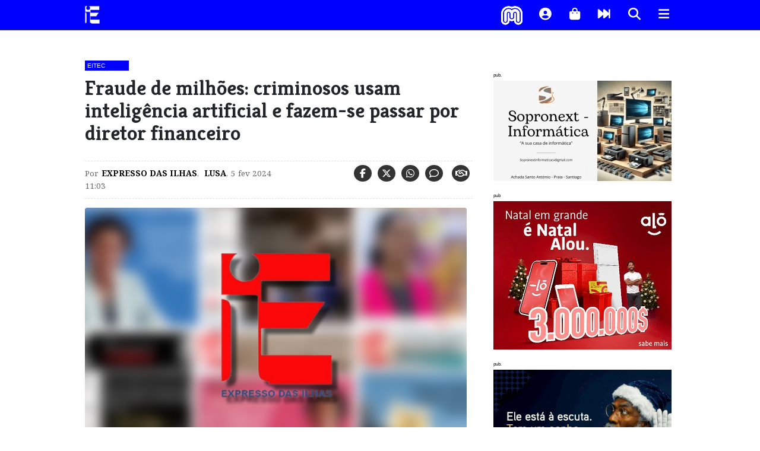

--- FILE ---
content_type: text/html; charset=utf-8
request_url: https://expressodasilhas.cv/aOOA
body_size: 18686
content:
<!DOCTYPE html><html lang="pt"><head><script async src="https://www.googletagmanager.com/gtag/js?id=UA-5208697-2"></script><script>window.dataLayer = window.dataLayer || []; function gtag(){dataLayer.push(arguments);}  gtag('js', new Date());  gtag('config', 'UA-5208697-2');</script><meta charset="utf-8"><meta http-equiv="X-UA-Compatible" content="IE=edge"><meta name="viewport" content="width=device-width, initial-scale=1.0, maximum-scale=1.0, user-scalable=no"><link rel="dns-prefetch" href="//assets.expressodasilhas.cv"><link rel="icon" type="image/png" href="//assets.expressodasilhas.cv/images/ilhas_icon.png"><link rel="alternate" type="application/rss+xml" title="Expresso das Ilhas: últimos artigos" href="https://expressodasilhas.cv/eitec/rss"><meta name="csrf-token"><title>Fraude de milhões: criminosos usam inteligência artificial e fazem-se passar por diretor financeiro </title><link rel="stylesheet" href="//maxcdn.bootstrapcdn.com/bootstrap/4.0.0-beta/css/bootstrap.min.css"><link rel="stylesheet" href="https://cdnjs.cloudflare.com/ajax/libs/font-awesome/6.7.2/css/all.min.css" integrity="sha512-Evv84Mr4kqVGRNSgIGL/F/aIDqQb7xQ2vcrdIwxfjThSH8CSR7PBEakCr51Ck+w+/U6swU2Im1vVX0SVk9ABhg==" crossorigin="anonymous" referrerpolicy="no-referrer"><link rel="stylesheet" href="https://cdnjs.cloudflare.com/ajax/libs/font-awesome/6.7.2/css/brands.min.css" integrity="sha512-58P9Hy7II0YeXLv+iFiLCv1rtLW47xmiRpC1oFafeKNShp8V5bKV/ciVtYqbk2YfxXQMt58DjNfkXFOn62xE+g==" crossorigin="anonymous" referrerpolicy="no-referrer"><link href="//assets.expressodasilhas.cv/css/main.css?v=8" rel="stylesheet"><link rel="canonical" href="https://expressodasilhas.cv/eitec/2024/02/05/fraude-de-milhoes-criminosos-usam-inteligencia-artificial-e-fazem-se-passar-por-diretor-financeiro/89848"><meta name="keywords" content="inteligência artificial, deepfake"><meta property="og:type" content="article"><meta property="og:title" content="Fraude de milhões: criminosos usam inteligência artificial e fazem-se passar por diretor financeiro "><meta property="og:image" content="https://static.expressodasilhas.cv/media/2024/02/11031242.normal.jpg"><meta property="og:url" content="https://ilhas.li/aOOA"><meta property="og:site_name" content="Expresso das Ilhas"><meta property="og:description" content="Uma empresa multinacional foi roubada em quase 26 milhões de dólares, numa fraude baseada na tecnologia &quot;deepfake&quot;, que cria vídeos com recurso a inteligência artificial, anunciou a polícia de Hong Kong."><meta name="twitter:card" content="summary_large_image"><meta name="twitter:site" content="@expressocv"><meta name="twitter:url" content="https://ilhas.li/aOOA"><meta name="twitter:title" content="Fraude de milhões: criminosos usam inteligência artificial e fazem-se passar por diretor financeiro "><meta name="twitter:description" content="Uma empresa multinacional foi roubada em quase 26 milhões de dólares, numa fraude baseada na tecnologia &quot;deepfake&quot;, que cria vídeos com recurso a inteligência artificial, anunciou a polícia de Hong Kong."><meta name="twitter:image" content="https://static.expressodasilhas.cv/media/2024/02/11031242.normal.jpg"><script type="application/ld+json">{"@context":"http:\/\/schema.org","@type":"NewsArticle","url":"https://expressodasilhas.cv/eitec/2024/02/05/fraude-de-milhoes-criminosos-usam-inteligencia-artificial-e-fazem-se-passar-por-diretor-financeiro/89848","publisher":{"@type":"NewsMediaOrganization","name":"Expresso das Ilhas","logo":{"@type":"ImageObject","url":"https:\/\/assets.expressodasilhas.cv\/images\/expressodasilhas-logo-64.png"}},"datePublished":"Mon Feb 05 2024 11:03:49 GMT-0100 (Cape Verde Standard Time)","dateModified":"Mon Feb 05 2024 11:03:49 GMT-0100 (Cape Verde Standard Time)","headline":"Fraude de milhões: criminosos usam inteligência artificial e fazem-se passar por diretor financeiro ","articleBody":"&lt;p&gt;Um &quot;deepfake&quot; é uma gravação de vídeo, ou de áudio, produzida ou modificada com recurso a inteligência artificial. A técnica tem o potencial de gerar desinformação, sendo por exemplo possível colocar pessoas a dizer coisas que realmente nunca disseram, ou substituir as caras das pessoas, sempre de forma tão perfeita que é difícil detetar-se o engano.&lt;/p&gt;&lt;p&gt;Um empregado de uma empresa num centro financeiro chinês recebeu &quot;chamadas por videoconferência de alguém que se fazia passar por um quadro superior da sua empresa e que lhe pedia para transferir dinheiro para determinadas contas bancárias&quot;, disse a polícia citada pela agência de notícias AFP.&lt;/p&gt;&lt;p&gt;A polícia recebeu um relatório sobre o incidente a 29 de Janeiro, altura em que cerca de 26 milhões de dólares (24 milhões de euros) já tinham sido perdidos através de 15 transferências.&lt;/p&gt;&lt;p&gt;&quot;As investigações ainda estão em curso e até à data não foram efectuadas quaisquer detenções&quot;.&lt;/p&gt;&lt;p&gt;De acordo com os meios de comunicação social de Hong Kong, a vítima trabalhava no departamento financeiro e os criminosos fizeram-se passar pelo diretor financeiro da empresa, com sede no Reino Unido.&lt;/p&gt;&lt;p&gt;Um oficial superior da polícia, Baron Chan, disse que a videoconferência envolveu vários participantes, mas todos, excepto a vítima, estavam a fingir ser outras pessoas.&lt;/p&gt;&lt;p&gt;&quot;Os criminosos encontraram vídeos e áudios disponíveis publicamente na rede YouTube e depois utilizaram a tecnologia ´deepfake´ para imitar as vozes... para enganar a vítima e fazê-la seguir as suas instruções&quot;, disse Baron Chan aos jornalistas.&lt;/p&gt;&lt;p&gt;Os vídeos ´deepfake´eram pré-gravados e não envolviam qualquer diálogo ou interação com a vítima, acrescentou.&lt;/p&gt;","articleSection":"Eitec","image":["https://static.expressodasilhas.cv/media/2024/02/11031242.normal.jpg"],"thumbnailUrl":"https://static.expressodasilhas.cv/media/2024/02/11031242.thumb.jpg","author":{"@type":"Person","name":"Expresso das Ilhas"},"editor":{"@type":"Person","name":"Andre Amaral"}}</script><script src="https://cdn.onesignal.com/sdks/OneSignalSDK.js" async=""></script><script>var OneSignal = window.OneSignal || [];  OneSignal.push(function() {  OneSignal.init({   appId: "25e61473-7540-411c-8ef8-c5d7e05330a0",  }); });</script></head><body><!-- The overlay--><div class="menu-overlay" id="mainMenu"><a href="javascript:void(0)" onclick="closeOverlay('mainMenu')"><div class="closebtn"><i class="fas fa-times"></i></div></a><!-- Overlay content--><div class="menu-overlay-search-search"><form role="search" action="/pesquisar/"><input placeholder=" Termo(s) a procurar " name="q" type="text"><button class="search" type="submit"><i class="fas fa-search" aria-hidden="true"></i></button></form></div><div class="menu-overlay-menu"><a href="/"><img class="overlaylogo" src="//assets.expressodasilhas.cv/images/expressodasilhas-logo-white-64.png">homepage</a><a href="/politica"><i class="fas fa-university" aria-hidden="true"></i>política</a><a href="/economia"><i class="fas fa-dollar-sign" aria-hidden="true"></i>economia</a><a href="/pais"><i class="fas fa-users" aria-hidden="true"></i>país</a><a href="/mundo"><i class="fas fa-globe" aria-hidden="true"></i>mundo</a><a href="/cultura"><i class="fas fa-music" aria-hidden="true"></i>cultura</a><a href="/desporto"><i class="fas fa-futbol" aria-hidden="true"></i>desporto</a><a href="/empresas-negocios"><i class="fa fa-briefcase" aria-hidden="true"></i>empresas e negócios</a><a href="/eitec"><i class="fas fa-mobile" aria-hidden="true"></i>eitec</a><a href="/lifestyle"><i class="fas fa-heart" aria-hidden="true"></i>lifestyle</a><a href="/opiniao"><i class="fas fa-comments" aria-hidden="true"></i>opinião</a><a href="/relance"><i class="fas fa-fast-forward" aria-hidden="true"></i>num relance</a><a href="/edicao-impressa"><i class="fas fa-newspaper" aria-hidden="true"></i>edição impressa</a><a href="/podcasts"><i class="fas fa-podcast" aria-hidden="true"></i>podcasts</a><a href="/conteudo-patrocinado"><i class="fas fa-address-card" aria-hidden="true"></i>conteúdo patrocinado</a></div><div class="menu-overlay-content"><p>Última edição:</p><a href="/edicao-impressa/2025/12/10/edicao-1254/100345"><img class="capa" src="https://static.expressodasilhas.cv/media/2025/12/1765327925907.normal.jpeg"></a></div></div><div id="bar" style="background-color: #0000FF;"></div><div class="container-fluid"><div id="newsTicker"><ul></ul></div><div class="row" id="head"><div class="col-2 logoEdI"><a href="/"><img src="//assets.expressodasilhas.cv/images/expressodasilhas-logo-white-64.png"></a></div><div class="col-3" id="ExpressoDasIlhas"></div><div class="col-7 topButtons" style="text-align:right"><div class="morabeza" onclick="openRadioPopup()"><img class="bate" src="[data-uri]" style="width:32px;"><script>function openRadioPopup() {
    var popup = window.open("http://sp0.redeaudio.com:9798/stream?type=http&nocache=27", "RadioPopup", "width=300,height=200");
}

</script></div><div class="shortProfile"><a data-toggle="modal" href="#loginModal"><i class="fas fa-user-circle fa-lg" aria-hidden="true"></i></a></div><div><i class="fas fa-shopping-bag fa-lg" aria-hidden="true" onclick="location.href='/info/loja'"></i></div><div><i class="fas fa-fast-forward fa-lg" aria-hidden="true" onclick="location.href='/relance'"></i></div><div><i class="fa fa-search fa-lg" id="mainsearch" aria-hidden="true"></i></div><div><i class="fas fa-bars fa-lg" aria-hidden="true" onclick="openOverlay('mainMenu')"></i></div></div></div></div><div id="altBar" style="background-color: #0000FF;"><div class="container-fluid"><div class="row"><div class="col-4 logoEdI"><a href="/"><img src="//assets.expressodasilhas.cv/images/expressodasilhas-logo-white-64.png"></a></div><div class="col-3" id="ExpressoDasIlhasArticle"></div><div class="col-5 topButtons" style="text-align:right"><div class="shortProfile"><a data-toggle="modal" href="#loginModal"><i class="fas fa-user-circle fa-lg" aria-hidden="true"></i></a></div><div><i class="fas fa-shopping-bag fa-lg" aria-hidden="true" onclick="location.href='/info/loja'"></i></div><div><i class="fas fa-fast-forward fa-lg" aria-hidden="true" onclick="location.href='/relance'"></i></div><div><i class="fas fa-bars fa-lg" aria-hidden="true" onclick="openOverlay('mainMenu')"></i></div></div></div></div></div><div class="container" id="content"><div class="row"><div class="mainsearch"><form role="search" action="/pesquisar/"><input placeholder=" Termo(s) a procurar " name="q" type="text"><button class="search" type="submit"><i class="fa fa-search fa-lg" aria-hidden="true"></i></button></form></div></div><div class="row rowArticle"><div class="col-lg-8" id="article"><div class="row article"><div class="row"><div class="antetitle" style="background-color: #0000FF;"><a href="/eitec">Eitec</a></div></div><div class="row"><h1>Fraude de milhões: criminosos usam inteligência artificial e fazem-se passar por diretor financeiro </h1><div class="row meta"><div class="col-sm-6 topSignature"><p>Por<span><a class="intern author" href="/autor/expresso-das-ilhas">Expresso das Ilhas</a></span>,<span><a class="intern author" href="/autor/lusa"> Lusa</a></span>,<span>5 fev 2024 11:03</span></p></div><div class="col-sm-6 topSocial"><p><a class="fab fa-facebook-f fasocial" href="https://www.facebook.com/sharer/sharer.php?u=https://ilhas.li/DOOA" target="_blank" title="Facebook"></a><a class="fa-brands fa-x-twitter fasocial" href="https://x.com/intent/tweet?url=https://ilhas.li/kOOA&amp;text=Fraude de milhões: criminosos usam inteligência artificial e fazem-se passar por diretor financeiro  via @expressocv" target="_blank" title="Twitter"></a><a class="fab fa-whatsapp fasocial" href="whatsapp://send?text=Fraude de milhões: criminosos usam inteligência artificial e fazem-se passar por diretor financeiro   https://ilhas.li/vOOA" title="Whatsapp"></a><i class="far fa-comment fasocial"></i><span class="comments"></span><i class="far fa-handshake fasocial"></i><span class="claps"></span></p></div></div></div><div class="cover"><figure class="cap-right"><img class="figure-img img-fluid rounded" src="https://static.expressodasilhas.cv/media/2024/02/11031242.normal.jpg"></figure></div><div class="content"><p class="summary">Uma empresa multinacional foi roubada em quase 26 milhões de dólares, numa fraude baseada na tecnologia &quot;deepfake&quot;, que cria vídeos com recurso a inteligência artificial, anunciou a polícia de Hong Kong.</p><div class="articleText"><p>Um "deepfake" é uma gravação de vídeo, ou de áudio, produzida ou modificada com recurso a inteligência artificial. A técnica tem o potencial de gerar desinformação, sendo por exemplo possível colocar pessoas a dizer coisas que realmente nunca disseram, ou substituir as caras das pessoas, sempre de forma tão perfeita que é difícil detetar-se o engano.</p><p>Um empregado de uma empresa num centro financeiro chinês recebeu "chamadas por videoconferência de alguém que se fazia passar por um quadro superior da sua empresa e que lhe pedia para transferir dinheiro para determinadas contas bancárias", disse a polícia citada pela agência de notícias AFP.</p><p>A polícia recebeu um relatório sobre o incidente a 29 de Janeiro, altura em que cerca de 26 milhões de dólares (24 milhões de euros) já tinham sido perdidos através de 15 transferências.</p><p>"As investigações ainda estão em curso e até à data não foram efectuadas quaisquer detenções".</p><p>De acordo com os meios de comunicação social de Hong Kong, a vítima trabalhava no departamento financeiro e os criminosos fizeram-se passar pelo diretor financeiro da empresa, com sede no Reino Unido.</p><p>Um oficial superior da polícia, Baron Chan, disse que a videoconferência envolveu vários participantes, mas todos, excepto a vítima, estavam a fingir ser outras pessoas.</p><p>"Os criminosos encontraram vídeos e áudios disponíveis publicamente na rede YouTube e depois utilizaram a tecnologia ´deepfake´ para imitar as vozes... para enganar a vítima e fazê-la seguir as suas instruções", disse Baron Chan aos jornalistas.</p><p>Os vídeos ´deepfake´eram pré-gravados e não envolviam qualquer diálogo ou interação com a vítima, acrescentou.</p></div><div class="call4action">Concorda? Discorda? Dê-nos a sua opinião. <a class="call4comments" href="javascript:;">Comente</a> ou partilhe este artigo.</div></div><div class="col-12"><h4 class="title">Tópicos</h4><div class="topics"></div><span class="topic"><a class="intern" href="/topico/inteligencia-artificial">inteligência artificial</a></span><span class="topic"><a class="intern" href="/topico/deepfake"> deepfake</a></span></div><div class="row meta"><div class="col-sm-6 topSignature"><p>Autoria:<span><a class="intern author" href="/autor/expresso-das-ilhas">Expresso das Ilhas</a></span>,<span><a class="intern author" href="/autor/lusa"> Lusa</a></span>,<span>5 fev 2024 11:03</span></p><p>Editado por<span><a class="intern author">Andre Amaral</a>&nbsp; em &nbsp;5 fev 2024 11:03</span></p></div><div class="col-sm-6 topSocial"><p><a class="fab fa-facebook-f fasocial" href="https://www.facebook.com/sharer/sharer.php?u=https://ilhas.li/DOOA" target="_blank" title="Facebook"></a><a class="fab fa-twitter fasocial" href="https://twitter.com/intent/tweet?url=https://ilhas.li/kOOA&amp;text=Fraude de milhões: criminosos usam inteligência artificial e fazem-se passar por diretor financeiro  via @expressocv" target="_blank" title="Twitter"></a><a class="fab fa-whatsapp fasocial" href="whatsapp://send?text=Fraude de milhões: criminosos usam inteligência artificial e fazem-se passar por diretor financeiro   https://ilhas.li/vOOA" title="Whatsapp"></a><a class="fab fa-viber fasocial" id="viber_share2" title="Viber" data-shorturl="https://ilhas.li/aOOA"></a><i class="far fa-comment fasocial"></i><span class="comments"></span><i class="far fa-handshake fasocial"></i><span class="claps"></span></p></div></div></div></div><div class="col-lg-4"><div class="row"></div><div class="pub300"><span class="pub">pub.</span><a href="https://www.facebook.com/profile.php?id=100064200244484" target="_blank"><img src="https://static.expressodasilhas.cv/media/pub/1728494169299.gif"></a></div><div class="pub300"><span class="pub">pub</span><a href="https://alou.cv/campanhas/natal-em-grande-e-natal-alou" target="_blank"><img src="https://static.expressodasilhas.cv/media/pub/v2/images/2025/12/1764616847372.jpg"></a></div><div class="pub300"><span class="pub">pub.</span><p><a href="" target="_blank"><img src="https://static.expressodasilhas.cv/media/pub/v2/images/2025/12/1765216308619.gif"></a></p>
<p><a href="https://impar.cv/" target="_blank"><img src="https://static.expressodasilhas.cv/media/pub/v2/images/2025/11/1763513546329.png"></a></p>
<p><a href="http://caboverdeairlines.com/" target="_blank"><img src="https://static.expressodasilhas.cv/media/pub/v2/images/2025/11/1764243572882.png"></a></p>
<p><a href="https://tindustria.com/produtos/spirit/" target="_blank"><img src="https://static.expressodasilhas.cv/media/pub/v2/images/2025/12/1764834303020.png"></a></p>
<p><a href="" target="_blank"><img src="https://static.expressodasilhas.cv/media/pub/v2/images/2025/12/1764957244622.jpg"></a></p></div><div class="contentLists"><div class="row"><div class="blocklist list_latestsite"><h4>Últimas no site</h4><ul id="latestsite" role="tabpanel" aria-labelledby="latestsite-tab"></ul></div></div><div class="row"><div class="blocklist list_latestsection"><h4>Últimas na secção</h4><ul id="latestsection" role="tabpanel" aria-labelledby="latestsection-tab"></ul></div></div></div></div></div><div class="row rowAfter"><div class="col-lg-6"><div class="contentLists"><div class="row"><div class="blocklist list_popularsection"><h4>Populares na secção</h4><ul class="tab- tab-pane active" id="popularsection" role="tabpanel" aria-labelledby="popularsection-tab"></ul></div></div></div></div><div class="col-lg-6"><div class="contentLists"><div class="row"><div class="blocklist list_popularsite"><h4>Populares no site</h4><ul class="tab-pane active" id="popularsite" role="tabpanel" aria-labelledby="popularsite-tab"></ul></div></div></div></div></div><div class="row" id="pub"><div class="pub728x90"><span class="pub">pub.</span><a href="https://www.mindeloresidencial.cv/" target="_blank"><img src="https://static.expressodasilhas.cv/media/pub/1602171540645.png"></a></div></div></div><div class="container footer" id="footer"><div class="row"><div class="col-md-6"><p>Pesquise no jornal</p><br><form role="search" action="/pesquisar/"><input placeholder=" Termo(s) a procurar " name="q" type="text"><button class="search" type="submit"><i class="fa fa-search fa-lg" aria-hidden="true"></i></button></form></div><!--.col-md-5p Assine a newsletter
br
form(role="subscribe")
    input(placeholder=" Entre o seu email " name="newsletters_subscribe" id="newsletters" type="text")
    span
        |
        i.fa.fa-envelope.fa-lg(aria-hidden="true")

--><div class="col-md-3"><p><strong>Contactos</strong><br>Redacção da Praia:<br>Tel/Fax: +238 261 98 07 / 08<br><em>E-mail:</em>jornal @ expressodasilhas.cv</p></div><div class="col-md-3"><p><a href="/relance"><i class="fas fa-fast-forward" aria-hidden="true"></i>
Num relance</a></p><p><a class="intern" href="/info/ficha-tecnica">Ficha técnica</a><br><a class="intern" href="/info/estatuto-editorial">Estatuto Editorial</a><br><a class="intern" href="/info/politica-de-privacidade">Política de privacidade</a></p><p class="copy">© 2017/2021 Expresso das Ilhas</p></div></div></div><div class="modal hide" id="loginModal"><div class="modal-header"><button class="close" type="button" data-dismiss="modal"><i class="fas fa-times"></i></button></div><div class="modal-body"><h5>Ligue-se para comentar e aplaudir artigos, receber <em>newsletters</em> e obter outras regalias.</h5>É fácil, é grátis.<hr><p>&nbsp;</p><a class="btn btn-block btn-google" href="/auth/google"><i class="fab fa-google-plus"></i>
Entrar com Google</a><a class="btn btn-block btn-facebook" href="https://expressodasilhas.cv/auth/facebook"><i class="fab fa-facebook"></i>
Entrar com Facebook</a></div></div><div class="comments-overlay" id="comments"></div><script src="https://code.jquery.com/jquery-3.2.1.min.js" integrity="sha256-hwg4gsxgFZhOsEEamdOYGBf13FyQuiTwlAQgxVSNgt4=" crossorigin="anonymous"></script><script src="https://cdnjs.cloudflare.com/ajax/libs/popper.js/1.11.0/umd/popper.min.js" integrity="sha384-b/U6ypiBEHpOf/4+1nzFpr53nxSS+GLCkfwBdFNTxtclqqenISfwAzpKaMNFNmj4" crossorigin="anonymous"></script><script src="https://maxcdn.bootstrapcdn.com/bootstrap/4.0.0-beta/js/bootstrap.min.js" integrity="sha384-h0AbiXch4ZDo7tp9hKZ4TsHbi047NrKGLO3SEJAg45jXxnGIfYzk4Si90RDIqNm1" crossorigin="anonymous"></script><script src="//assets.expressodasilhas.cv/js/main.js?v=6"></script><script src="//assets.expressodasilhas.cv/js/audio.js?v=5"></script><script src="//assets.expressodasilhas.cv/js/topticker.js?v=5"></script><script>var user = thisuser || { user: { "name" : "anonymous" } }
var visitorData = {
    referringSite: document.referrer,
    page:{ url: location.pathname, title: document.title } ,
    user: user
}</script><link href="//assets.expressodasilhas.cv/css/home.css?v300" rel="stylesheet"><script>var aid = JSON.parse('89848');
var atitle = 'Fraude de milhões: criminosos usam inteligência artificial e fazem-se passar por diretor financeiro ';
var aslug= 'eitec/2024/02/05/fraude-de-milhoes-criminosos-usam-inteligencia-artificial-e-fazem-se-passar-por-diretor-financeiro/89848';
pingPayload['article'] = aid;
pingPayload['section'] = 'eitec';
let myclaps = {}
if (localStorage.getItem("claps") ) {
    myclaps = JSON.parse(localStorage.getItem("claps"))
}

if (myclaps[aid] > 0) {
    $(".fa-handshake").addClass("faactive")
    $(".fa-handshake").removeClass("fasocial")
};

$(".fa-handshake").click(function(){
    if (!user.name) {
        $('.comments-overlay').load("/noclap.html")
        $('.comments-overlay').addClass("c-large")
        $('body').addClass("modal-open")
        return;
    }

    let claps = Number($(".claps").html() );

    if ( $(".fa-handshake").hasClass('fasocial') ) {
        claps += 1;
        myclaps[aid] = 1;
        $(".claps").html(claps)
        $(".fa-handshake").addClass("faactive")
        $(".fa-handshake").removeClass("fasocial")
        pingAction("claps" , {aid: aid, claps : 1 })
    }
    else if ( $(".fa-handshake").hasClass('faactive') ) {
        claps -= 1;
        myclaps[aid] = null;
        $(".claps").html(claps)
        $(".fa-handshake").removeClass("faactive")
        $(".fa-handshake").addClass("fasocial")
        pingAction("claps" , {aid: aid, claps : -1 })
    }
    localStorage.setItem("claps", JSON.stringify(myclaps));
});

$(".fa-comment, .call4comments").click(function(){
    $('.comments-overlay').load("/comments.html")
    $('.comments-overlay').addClass("c-large")
    $('body').addClass("modal-open")
});

$(document).ready(function () {
    var a = audiojs;
    a.events.ready(function () {
        var a1 = a.createAll();
    });
});

$(".fa-viber").attr('href', "https://3p3x.adj.st/?adjust_t=u783g1_kw9yml&adjust_fallback=https%3A%2F%2Fwww.viber.com%2F%3Futm_source%3DPartner%26utm_medium%3DSharebutton%26utm_campaign%3DDefualt&adjust_campaign=Sharebutton&adjust_deeplink=" + encodeURIComponent("viber://forward?text=" + encodeURIComponent(document.title + " " + $(".fa-viber").data("shorturl") ) ));</script></body></html>